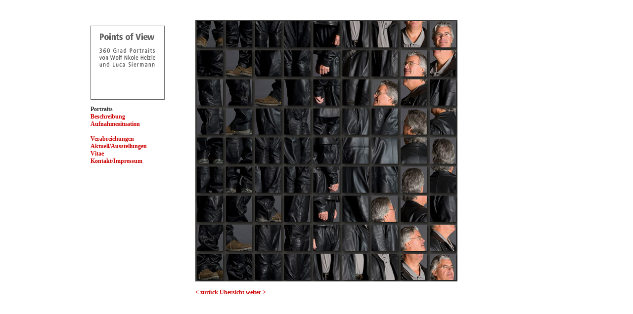

--- FILE ---
content_type: text/html
request_url: https://points-of-view.de/portraits_0104.html
body_size: 538
content:
<!DOCTYPE html PUBLIC "-//W3C//DTD XHTML 1.0 Transitional//EN" "http://www.w3.org/TR/xhtml1/DTD/xhtml1-transitional.dtd">
<html xmlns="http://www.w3.org/1999/xhtml">
<head>
<meta http-equiv="Content-Type" content="text/html; charset=UTF-8" />
<title>Points of View : 3D Photography by Wolf Nkole Helzle and Luca Siermann</title>
<style type="text/css">
<!--
body,td,th {
	font-family: Verdana, Arial, Helvetica, sans-serif;
}
body {
	margin-left: 0px;
	margin-top: 20px;
	margin-right: 0px;
	margin-bottom: 0px;
}
a:link {
	color: #CC0000;
	font-weight: bold;
	text-decoration: none;
}
a:visited {
	text-decoration: none;
	color: #CC0000;
}
a:hover {
	text-decoration: underline;
	color: #CC0000;
}
a:active {
	text-decoration: none;
	color: #CC0000;
}
-->
</style>
<link href="styles.css" rel="stylesheet" type="text/css" />
<style type="text/css">
<!--
.Stil1 {
	font-size: 16px;
	font-weight: bold;
}
-->
</style>
</head>

<body>
<table width="955" border="0" cellpadding="0" cellspacing="0" align="center">
  <!--DWLayoutTable-->
  <tr>
    <td width="200" height="600" valign="top" class="body"><p><img src="Images/PoV-header.gif" width="150" height="150" /></p>
      <p><strong>Portraits</strong><br />
        <a href="beschreibung.html">Beschreibung</a><br />
        <a href="aufnahme.html">Aufnahmesituation</a><br />
        <br />
        <a href="verabreich.html">Verabreichungen</a><br />
        <a href="aktuell.html">Aktuell/Ausstellungen</a><br />
        <a href="vitae.html">Vitae</a><br />
        <a href="kontakt.html">Kontakt/Impressum</a></p></td>
    <td width="755" valign="top" class="body"><img src="Images/large/Points_of_View_4.jpg" width="530" height="530" /><br />
      <br />
      <a href="portraits_0103.html">&lt; zurück</a> <a href="index.html">Übersicht</a> <a href="portraits_0105.html">weiter &gt;</a><br />
    <br />    </td>
  </tr>
</table>
</body>
</html>


--- FILE ---
content_type: text/css
request_url: https://points-of-view.de/styles.css
body_size: 251
content:
BODY{
  font-family:Verdana,Arial,Helvetica,sans-serif;
  font-size:12px;
}
H1{
  font-family:Verdana,Arial,Helvetica,sans-serif;
  font-size:12px;
  font-weight:bold;
  color:#003366;
}
H2{
  font-family:Verdana,Arial,Helvetica,sans-serif;
  font-size:10px;
  font-weight:bold;
  color:#003366;
}
H3{
  font-family:Verdana,Arial,Helvetica,sans-serif;
  font-size:9px;
  font-weight:bold;
  color:#003366;
}
.textnav{
  font-family:Verdana, Arial, Helvetica, sans-serif;
  font-size:10px; color:#000000;
}
.large{
  font-family:Verdana,Arial,Helvetica,sans-serif;
  font-size:12px;
}
.medium{
  font-family:Verdana,Arial,Helvetica,sans-serif;
  font-size:10px;
}
.small{
  font-family:Verdana, Arial, Helvetica, sans-serif;
  font-size:10px;
; color: #FFFFFF
}

.menues {font-family: Verdana, Arial, Helvetica, sans-serif; font-size: 9px; color: #6c8179}
.body {
	font-family: "Lucida Sans Unicode";
	font-size: 12px;
	line-height: normal;
	color: #333333;
	padding-top: 20px;
	padding-left: 20px;
}
.menueswhitebold { font-family: Verdana, Arial, Helvetica, sans-serif; font-size: 9px; color: #FFFFFF; font-weight: bold}
.headerorange { font-family: "Courier New", Courier, mono; font-size: 18px; color: #FFFFFF; font-weight: bold }
.header { font-family: "Lucida Sans Unicode"; font-size: 16px; color: #FF0000; font-weight: normal }
.headerwhite { font-family: Verdana, Arial, Helvetica, sans-serif; font-size: 12px; color: #FFFFFF; font-weight: bold }
.bodybold { font-family: Verdana, Arial, Helvetica, sans-serif; font-size: 11px; line-height: 16px ; font-weight: bold}
.tablebodyred { font-family: Verdana, Arial, Helvetica, sans-serif; font-size: 10px; line-height: 14px; color: #CC6600}
.tablebody { font-family: Verdana, Arial, Helvetica, sans-serif; font-size: 10px; line-height: 14px; color: #000000}
.tablebodybold { font-family: Verdana, Arial, Helvetica, sans-serif; font-size: 10px; line-height: 14px; font-weight: bold}
.tablebodywhitebold { font-family: Verdana, Arial, Helvetica, sans-serif; font-size: 10px; line-height: 14px; font-weight: bold ; color: #FFFFFF}
.tablebodyblue { font-family: Verdana, Arial, Helvetica, sans-serif; font-size: 10px; line-height: 14px; color: #009999}
.tablebodygrey { font-family: Verdana, Arial, Helvetica, sans-serif; font-size: 10px; line-height: 14px; color: #666666}
.headerwhiteKopie { font-family: Verdana, Arial, Helvetica, sans-serif; font-size: 12px; color: #0066FF; font-weight: bold }
.bodyKopie { font-family: "Lucida Sans Unicode"; font-size: 12px; line-height: 18px; color: #FFFFFF; padding-top: 10px; padding-right: 10px; padding-bottom: 10px; padding-left: 10px}
